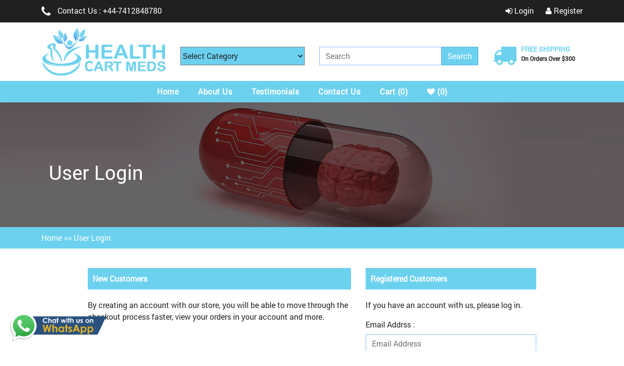

--- FILE ---
content_type: text/html; charset=UTF-8
request_url: https://www.healthcartmeds.com/login.php
body_size: 5799
content:
<!doctype html>
<html lang="en">
<head>
    <meta charset="utf-8">
<meta name="viewport" content="width=device-width, initial-scale=1, shrink-to-fit=no">
<link rel="canonical" href="https://www.healthcartmeds.com/login.php" />
<link rel="stylesheet" type="text/css" href="https://www.healthcartmeds.com/css/bootstrap.css?v=1195346227" />
<link rel="stylesheet" type="text/css" href="https://www.healthcartmeds.com/css/animate.css" />
<link rel="stylesheet" type="text/css" href="https://www.healthcartmeds.com/css/font-awesome.css" />
<link rel="stylesheet" type="text/css" href="https://www.healthcartmeds.com/css/slick.css?v=1883860866" />
<link rel="stylesheet" type="text/css" href="https://www.healthcartmeds.com/css/style.css?v=44472451" />
<link rel="icon" href="https://www.healthcartmeds.com/images/favicon.png">
<script type="text/javascript" src="//translate.google.com/translate_a/element.js?cb=googleTranslateElementInit"></script>
<script type="text/javascript">
function googleTranslateElementInit() {
new google.translate.TranslateElement({pageLanguage: 'en'}, 'google_translate_element');
}
</script>
	<!-- Global site tag (gtag.js) - Google Analytics -->
<script async src="https://www.googletagmanager.com/gtag/js?id=G-3G53FY7H0D"></script>
<script>
  window.dataLayer = window.dataLayer || [];
  function gtag(){dataLayer.push(arguments);}
  gtag('js', new Date());

  gtag('config', 'G-3G53FY7H0D');
</script>

<meta name="google-site-verification" content="aHexqQyRn_KSpal98PWgC5iMZsuVMCO_RjpQ7BtVmd0" />    <title>Health Kart Meds | Login</title>
    <meta name="robots" content="noindex"/>
</head>
<body>
    <style>
    #suggesstion-box{position: absolute;width: 100%;}
    #search-box-keywords{padding: 10px;border: #a8d4b1 1px solid;border-radius:4px;}
    #keyword-list{list-style:none;margin-top:-3px;padding:0;width:100%;}
    #keyword-list li{padding: 10px; background: #f0f0f0; border-bottom: #bbb9b9 1px solid;}
    #keyword-list li:hover{background:#ece3d2;cursor: pointer;}
</style>
<style>
.goog-te-banner-frame.skiptranslate {
    display: none !important;
    } 
body {
    top: 0px !important; 
    }
.goog-logo-links {
   display:none !important;
} 

.goog-te-gadgets{
   color: transparent !important;
}
</style>
<header>
        <div class="header-top">
            <div class="container">
                <div class="row">
                    <div class="col-md-12">
                        <ul class="header-left">
                                                    <li><a href="tel:+44-7412848780"><i class="fa fa-phone"></i> Contact Us : +44-7412848780</a></li>
                            <!--<li><a href="tel:++44-7412848780"><i class="fa fa-phone"></i> Contact Us :+44-7412848780</a></li>-->
                        </ul>
                        <ul class="header-right">
                                                        <li><a href="https://www.healthcartmeds.com/login.php"><i class="fa fa-sign-in"></i> Login</a></li>
                            <li><a href="https://www.healthcartmeds.com/register.php"><i class="fa fa-user"></i> Register</a></li>
                            <!--
                            <li class="dropdown">
                                <a class="dropdown-toggle" href="javascript:void(0);" id="logindropdown" role="button" data-toggle="dropdown" aria-haspopup="true" aria-expanded="false">User Name</a>
                                <div class="dropdown-menu" aria-labelledby="logindropdown">
                                    <a class="dropdown-item" href="javascript:void(0);">Logout</a>
                                </div>
                            </li>
-->
                        </ul>
                    </div>
                </div>
            </div>
        </div>
        <div class="header-middle">
            <div class="container">
                <div class="row">
                    <div class="col-md-3">
                        <div class="logo">
                            <a href="https://www.healthcartmeds.com"><img src="https://www.healthcartmeds.com/images/logo.png" alt="Health Kart Medicines - An Online Pharmacy" title="Health Kart Medicines - An Online Pharmacy" /></a>
                        </div>
                        <button class="navbar-toggler d-md-none m_menu" type="button" data-toggle="collapse" data-target="#navbarSupportedContent" aria-controls="navbarSupportedContent" aria-expanded="false" aria-label="Toggle navigation">
                            <i class="fa fa-bars"></i>
                        </button>
                    </div>
                    <div class="col-md-9 mt40 mbl_mt10 tab_mt0">
                        <div class="row">
                            <div class="col-lg-4 col-md-6 col-6">
                                <div class="select-items2">
                                    <select id="__CatValue" onchange="__CatUrl(this.value);">
                                        <option value="">Select Category</option>
                                                                                <option value="https://www.healthcartmeds.com/cat/erectile-dysfunction">Erectile Dysfunction</option>
                                                                                <option value="https://www.healthcartmeds.com/cat/opioids">Opioids</option>
                                                                                <option value="https://www.healthcartmeds.com/cat/depressants-and-anxiety">Depressants And Anxiety</option>
                                                                                <option value="https://www.healthcartmeds.com/cat/adhd">ADHD</option>
                                                                                <option value="https://www.healthcartmeds.com/cat/hallucinogens">Hallucinogens</option>
                                                                                <option value="https://www.healthcartmeds.com/cat/muscle-relaxer">Muscle Relaxer</option>
                                                                                <option value="https://www.healthcartmeds.com/cat/narcolepsy">Narcolepsy</option>
                                                                                <option value="https://www.healthcartmeds.com/cat/fat-burner">Fat Burner</option>
                                                                            </select>
                                </div>
                            </div>
                            <div class="col-lg-5 col-md-6 col-6">
                                <form method="post" action="/login.php" autocomplete="off">
                                    <input type="text" class="form-control" placeholder="Search" name="keyword" id="keywords" required/>
                                    <input type="hidden" name="slug" id="slug">
                                    <div id="suggesstion-box-keywords" style="position: absolute;width: 93%;z-index: 10000;"></div>
                                    <input type="submit" class="btn btn-primary search-btn" value="Search" name="search_product"/>
                                </form>
                            </div>
                            <div class="col-lg-3 col-md-12 mbl_mt10 tab_mt20">
                                <i class="fa fa-truck truckf48"></i>
                                <div class="shopping-text">
                                    <span class="shopping-text1">free shipping</span>
                                    <span class="shopping-text2">On Orders Over $300</span>
                                </div>
                            </div>
                        </div>
                    </div>
                </div>
            </div>
        </div>
        <nav class="navbar navbar-expand-lg">
            <div class="header-bottom">
                <div class="container">
                    <div class="collapse navbar-collapse" id="navbarSupportedContent">
                        <ul class="navbar-nav">
                            <li class="nav-item active"><a href="https://www.healthcartmeds.com">Home</a></li>
                            <li class="nav-item"><a href="https://www.healthcartmeds.com/about.php">About Us</a></li>
                            <!--<li class="nav-item"><a href="/video.php">Video Gallery</a></li>-->
                            <li class="nav-item"><a href="https://www.healthcartmeds.com/testimonial.php">Testimonials</a></li>
                            <li class="nav-item"><a href="https://www.healthcartmeds.com/contact.php">Contact Us</a></li>
                            <li class="nav-item"><a href="https://www.healthcartmeds.com/cart.php">Cart (<span id="id-cart-value"></span>)</a></li>
                            <li class="nav-item"><a href="https://www.healthcartmeds.com/wishlist.php"><i class="fa fa-heart"></i> (<span id="id-cartwish-value"></span>)</a></li>
                            <li class="nav-item" style="height:24px;overflow:hidden"><span id="google_translate_element"></span></li>
                            <!--
                                                    <li class="nav-item dropdown">
                                                        <a class="nav-link dropdown-toggle" href="#" id="navbarDropdown" role="button" data-toggle="dropdown" aria-haspopup="true" aria-expanded="false">Dropdown</a>
                                                        <div class="dropdown-menu" aria-labelledby="navbarDropdown">
                                                            <a class="dropdown-item" href="#">Action</a>
                                                            <a class="dropdown-item" href="#">Another action</a>
                                                            <div class="dropdown-divider"></div>
                                                            <a class="dropdown-item" href="#">Something else here</a>
                                                        </div>
                                                    </li>
-->
                        </ul>
                    </div>
                </div>
            </div>
        </nav>
    </header>    <section class="breadcrum-img">
        <div class="overlay"></div>
        <div class="container">
            <div class="col-md-12">
                <h1>User Login</h1>
            </div>
        </div>
        <div class="breadcrum-name">
            <div class="container">
                <div class="row">
                    <div class="col-md-12">
                        <a href="https://www.healthcartmeds.com">Home</a> >> <a href="https://www.healthcartmeds.com"> User Login</a>
                    </div>
                </div>
            </div>
        </div>
    </section>
    <section class="cart-table">
        <div class="container">
            <div class="row">
                <div class="col-md-6 offset-1">
                    <span class="page-heading">New Customers</span>
                    <p class="mt20">By creating an account with our store, you will be able to move through the checkout process faster, view your orders in your account and more.</p>
                    <a href="https://www.healthcartmeds.com/register.php" class="btn btn-primary register-btn">Register</a>
                </div>
                <div class="col-md-4">
                    <span class="page-heading">Registered Customers</span>
                    <p class="mt20">If you have an account with us, please log in.</p>
                                        <form action="" method="post" onsubmit="return __logged();">
                        <div class="form-group">
                            <label>Email Addrss :</label>
                            <input type="text" class="form-control" placeholder="Email Address" autocomplete="off" id="log_email" name="log_email" required />
                            <span style='color:red;font-size:16px;' id='emailog_err'></span>                        </div>
                        <div class="form-group">
                            <label>Password :</label>
                            <input type="password" class="form-control" id="log_pass" placeholder="Enter Password" name="log_pass" required autocomplete="off"/>
                            <span style='color:red;font-size:16px;' id='logpass_err'></span>                        </div>
                        <div class="form-group">
                            <input type="submit" class="btn btn-primary" value="Login" name="__logged" />
                        </div>
                    </form>
                </div>
            </div>
        </div>
    </section>
    <section class="bg-color">
        <div class="container">
            <div class="row">
                <div class="col-md-3">
                    <a href="javascript:void(0)">
                        <img class="tabimg" src="https://www.healthcartmeds.com/images/white-logo.png" alt="Health Kart Medicines - An Online Pharmacy" title="Health Kart Medicines - An Online Pharmacy" />
                    </a>
                </div>
                <div class="col-md-6">
                                        <span class="footer-heading">About Us</span>
                    <p>Established in 2010, HealthcartMeds is one of the most trusted online pharmacy, with over 15&nbsp;years of experience in dispensing quality medications. At HealthcartMeds, we help you look after your own health effortlessly as well as take care of your loved ones wherever they may reside. You can                </div>
                <div class="col-md-3">
                    <span class="footer-heading">Follow us</span>
                    <ul class="social">
                                                <li><a href=""><i class="fa fa-facebook"></i></a></li>
                        <li><a href=""><i class="fa fa-twitter"></i></a></li>
                        <li><a href=""><i class="fa fa-linkedin"></i></a></li>
                        <li><a href=""><i class="fa fa-youtube"></i></a></li>
                    </ul>
                </div>
            </div>
        </div>
    </section>
    <footer>
        <div class="container">
            <div class="row">
                <div class="col-md-3">
                    <span class="footer-heading2">Payment Methods</span>
                    <ul class="footer-payment">
                        <li><img src="https://www.healthcartmeds.com/images/payment-logo/money-gram.jpg" alt="MoneyGram" title="MoneyGram" /></li>
                        <li><img src="https://www.healthcartmeds.com/images/payment-logo/bitcoin.jpg" alt="Bitcoin" title="Bitcoin" /></li>
                        <li><img src="https://www.healthcartmeds.com/images/payment-logo/western-union.jpg" alt="Western Union" title="Western Union" /></li>
                        <li><img src="https://www.healthcartmeds.com/images/payment-logo/wire-transfer.jpg" alt="Wire Transfer" title="Wire Transfer" /></li>
                        <li><img src="https://www.healthcartmeds.com/images/payment-logo/skrill.jpg" alt="Skrill" title="Skrill" /></li>
                        <!--<li><img src="https://www.healthcartmeds.com/images/payment-logo/visa.jpg" alt="Visa" title="Visa" /></li>-->
                    </ul>
                </div>
                <div class="col-md-3">
                    <span class="footer-heading2">Quick Links</span>
                    <ul class="footer-menu">
                        <li><a href="https://www.healthcartmeds.com">Home</a></li>
                        <li><a href="https://www.healthcartmeds.com/about.php">About Us</a></li>
                        <li><a href="https://www.healthcartmeds.com/video.php">Video Gallery</a></li>
                        <li><a href="https://www.healthcartmeds.com/testimonial.php">Testimonials</a></li>
                        <li><a href="https://www.healthcartmeds.com/contact.php">Contact Us</a></li>
                    </ul>
                </div>
                <div class="col-md-3">
                    <span class="footer-heading2">Categories</span>
                    <ul class="footer-menu">
                                                <li><a href="https://www.healthcartmeds.com/cat/erectile-dysfunction">Erectile Dysfunction</a></li>
                                               <li><a href="https://www.healthcartmeds.com/cat/opioids">Opioids</a></li>
                                               <li><a href="https://www.healthcartmeds.com/cat/depressants-and-anxiety">Depressants and Anxiety</a></li>
                                               <li><a href="https://www.healthcartmeds.com/cat/adhd">ADHD</a></li>
                                               <li><a href="https://www.healthcartmeds.com/cat/hallucinogens">Hallucinogens</a></li>
                                           </ul>
                </div>
                <div class="col-md-3">
                    <span class="footer-heading2">Get In Touch</span>
                    <ul class="footer-address">
                                                <li><a href="tel:+44-7412848780"><i class="fa fa-phone"></i><p>+44-7412848780</p></a></li>
                        <li><a href="mailto:sales@healthcartmeds.com"><i class="fa fa-envelope"></i><p>sales@healthcartmeds.com</p></a></li>
                        <li><a href="javascript:void(0);"><i class="fa fa-map-marker"></i><p>One Takeda Parkway, Deerfield, IL 60015</p></a></li>
                    </ul>
                </div>
            </div>
        <script src="//code.tidio.co/sohvb6nvhoyvufk4mnhfpulqhx9lo8pm.js" async></script>        </div>
        <div class="footer-bottom">
            <div class="container">
                <div class="row">
                    <div class="col-md-12">
                        <p>&copy; 2026 <a href="https://www.healthcartmeds.com">Health Kart Meds - An Online Pharmacy</a>. All Rights Reserved. </p>
                    </div>
                </div>
            </div>
        </div>
    </footer>
    
<a href="whatsapp://send?phone=+44-7412848780&amp;text=Hello, I would like to know more about your services." data-action="share/whatsapp/share" class="d-md-none whatsapp-link"><img src="https://www.healthcartmeds.com/images/whatsapp.png" alt="whatsapp" title="whatsapp" /></a>
<a href="https://web.whatsapp.com/send?phone=+44-7412848780&amp;text=Hello, I would like to know more about your services." target="_blank" class="mblnone whatsapp-link"><img src="https://www.healthcartmeds.com/images/whatsapp.png" alt="whatsapp" title="whatsapp" /></a></body>
<script type="text/javascript" src="https://www.healthcartmeds.com/js/jquery-3.2.1.js"></script>
<script src="https://code.jquery.com/jquery-3.2.1.min.js"></script>
<script type="text/javascript" src="https://www.healthcartmeds.com/js/popper.js"></script>
<script type="text/javascript" src="https://www.healthcartmeds.com/js/bootstrap.js"></script>
<script type="text/javascript" src="https://www.healthcartmeds.com/js/slick.js"></script>
<script type="text/javascript" src="https://www.healthcartmeds.com/js/wow.js"></script>
<script type="text/javascript" src="https://www.healthcartmeds.com/js/function.js?v=1358894956"></script>
<script type="text/javascript">
function __CatUrl(value){
    if(value !=''){
       window.location.href = value;
    }
    else{
        alert("Please Select Any Category");
    }
}
</script>
<script type="text/javascript">
function __SearchAlgo(value){
    if(value.length == 0){
       return false;
    }
    else{
        var xhttp = new XMLHttpRequest();
    }
}
</script>
<script type="text/javascript">
$(document).ready(function(){
  $("#keywords").keyup(function(){
        var url_path = "https://www.healthcartmeds.com/";
        var str = document.getElementById("keywords").value;
        if(str.length == 0){
          ele =  document.getElementById("suggesstion-box-keywords").style.display = 'none';
        }
        else{
    $.ajax({
    type: "POST",
    url: url_path+"ajax/read-product.php",
    data:'skeywords='+str,
    success: function(data){
      $("#suggesstion-box-keywords").show();
      $("#suggesstion-box-keywords").html(data);
      $("#keywords").css("background","#FFF");
    }
    });
    }
  });
});

function select_keywords(val,slug) {
$("#keywords").val(val);
$("#slug").val(slug);
$("#suggesstion-box-keywords").hide();
}
</script>
<!--Start of Tawk.to Script-->
<!--<script src="//code.jivosite.com/widget/oemISYZsu0" async></script>-->

<script>
    
// var Tawk_API=Tawk_API||{}, Tawk_LoadStart=new Date();
// (function(){
// var s1=document.createElement("script"),s0=document.getElementsByTagName("script")[0];
// s1.async=true;
// s1.src='https://embed.tawk.to/5b692ccde21878736ba2b034/default';
// s1.charset='UTF-8';
// s1.setAttribute('crossorigin','*');
// s0.parentNode.insertBefore(s1,s0);
// })();
</script>

<!--End of Tawk.to Script-->
<script>
jQuery(document).ready(function($) {
    var retrievedObject = null;
    if (localStorage) {
        retrievedObject = localStorage.getItem('MedsArray');
    } else {
        alert("Error: This browser is still not supported; Please use google chrome!");
    }
    var parsedArray = null;
    if (retrievedObject){
        parsedArray = JSON.parse(retrievedObject);
    }
    if(parsedArray == null){
        $("#id-cart-value").html(0);
    }else{
        $("#id-cart-value").html(parsedArray.length);
    }
	
});
</script>
<script>
jQuery(document).ready(function($) {
    var retrievedObject = null;
    if (localStorage) {
        retrievedObject = localStorage.getItem('MedsArrayWish');
    } else {
        alert("Error: This browser is still not supported; Please use google chrome!");
    }
    var parsedArray = null;
    if (retrievedObject){
        parsedArray = JSON.parse(retrievedObject);    
    }
    if(parsedArray == null){
        $("#id-cartwish-value").html(0);
    }else{
        $("#id-cartwish-value").html(parsedArray.length);
    }
	
});
</script>
 <script type="text/javascript" src="https://www.healthcartmeds.com/js/validation.js"></script>
</html>

--- FILE ---
content_type: text/css
request_url: https://www.healthcartmeds.com/css/style.css?v=44472451
body_size: 2430
content:
@font-face {
    font-family: 'Roboto';
    src: url('../fonts/Roboto-Regular.eot');
    src: url('../fonts/Roboto-Regular.eot') format('embedded-opentype'),
        url('../fonts/Roboto-Regular.woff') format('woff'),
        url('../fonts/Roboto-Regular.ttf') format('truetype'),
        url('../fonts/Roboto-Regular.svg#Roboto-Regular') format('svg');
    font-weight: normal;
    font-style: normal;
}
*{margin: 0;padding: 0;list-style-type: none;outline: inherit;color: inherit;font-family: "Roboto";}
section{padding-bottom: 40px;}
.error-btn{text-align:center;background:#6cd1ef;color:#fff;padding:10px 0px;display:block;margin:10px auto;width:200px;}
.error-btn:hover{color:#fff;}
.mt20{margin-top: 20px;}
.mt10{margin-top: 10px;}
.mt40{margin-top: 40px;}
.mr20{margin-right: 20px;}
.mb20{margin-bottom: 20px;}
.w200{width: 200px;}
.mr30{margin-right: 30px;}
.register-btn{margin-top: 148px;}
.fw{display: inline-block;width: 100%;}
.header-top{background-color: #1f2022;padding: 10px 0;color: #fff}
ul.header-left{float: left;}
ul.header-left li a i{font-size: 24px;margin-right: 10px;vertical-align: middle}
ul.header-right{float: right;}
ul.header-right li{display: inline-block;margin-right: 20px;}
ul.header-right li:nth-last-child(1){margin-right: 0}
.header-middle{display: inline-block;width: 100%;padding: 10px 0}
.view-more{color: #444;float: right;}
.view-more:hover{color: #6cd1ef}
.custom-select{position:relative;}
.custom-select select{display:none}
.select-selected{background-color:#6cd1ef}
.select-selected:after{position:absolute;content:"";top:20px;right:10px;width:0;height:0;border:6px solid transparent;border-color:#fff transparent transparent}
.select-selected.select-arrow-active:after{border-color:transparent transparent #fff;top:15px}
.select-items div,.select-selected{color:#fff;padding:8px 16px;border:1px solid transparent;border-color:transparent transparent rgba(0,0,0,0.1);cursor:pointer;user-select:none}
.select-items{position:absolute;background-color:#6cd1ef;top:100%;left:0;right:0;z-index:99}
.select-hide{display:none}
.select-items div:hover,.same-as-selected{background-color:rgba(0,0,0,0.1)}
.search-btn{position: absolute;top: 0px;right: 15px;}
.truckf48{font-size: 48px;line-height: 35px;color: #6cd1ef;float: left;margin-right: 10px;}
.shopping-text{display: inline-block;width: calc(100% - 60px);}
.shopping-text1{color: #6cd1ef;font-size: 14px;font-weight: 600;display: inline-block;width: 100%;text-transform: uppercase;margin-top: -6px;float: left}
.shopping-text2{color: #1f2022;font-size: 12px;font-weight: 600;display: inline-block;width: 100%;float: left}
.header-bottom{background-color: #6cd1ef;width: 100%;}
ul.navbar-nav{padding: 10px 0;margin: 0 auto}
ul.navbar-nav li.nav-item{margin-right: 40px;}
ul.navbar-nav li.nav-item:nth-last-child(1){margin-right: 0}
ul.navbar-nav li.nav-item a{color: #fff;font-weight: 600;letter-spacing: 0.5px;}
ul.home-add li{margin-bottom: 30px;}
ul.home-add li:nth-last-child(1){margin-bottom: 0;}
.page-heading{font-size: 16px;font-weight: 600;background-color: #6cd1ef;width: 100%;display: inline-block;color: #fff;padding: 10px;}
.product-Shadow{box-shadow: 0 4px 10px 0 rgba(0, 0, 0, 0.2), 0 4px 20px 0 rgba(0, 0, 0, 0.19);margin-top: 40px;}
.product-border{margin-top: 40px;}
.product-border .product-text{border:1px solid #6cd1ef;}
.product-Shadow img{width: 100%;}
.category-Shadow{box-shadow: 0 4px 10px 0 rgba(0, 0, 0, 0.2), 0 4px 20px 0 rgba(0, 0, 0, 0.19);margin-bottom: 40px;}
.category-Shadow img{width: 100%;}
.product-text{padding: 10px;}
.product-name{font-size: 14px;font-weight: 600;width: 100%;display: inline-block;height: 46px;overflow: hidden}
.product-price{font-size: 14px;font-weight: 600;color: #6cd1ef;width: 100%;display: inline-block}
#product img{width: 100%;}
ul#clothing-nav{display: inline-block;width: 100%}
ul#clothing-nav li{display: inline-block;margin-right: 20px;}
ul#clothing-nav li a{display: inline-block}
ul#clothing-nav li a.active{background-color: #6cd1ef;color: #fff;padding: 10px;}
.widgets{margin-bottom: 40px;display: inline-block;width: 100%}
.TestimonialSlider{padding-top: 40px;}
.testimonial-text{font-size: 14px;}
.testimonial-block{display: inline-block;width: 100%;margin-top: 20px;}
.testimonial-block img{width: 100px;float: left;margin-right: 10px;}
.testimonial-name{width: calc(100% - 110px);float: left;margin-top: -6px;font-size: 14px;font-weight: 600}
.support-icon{float: left;background-color: #6cd1ef;color: #fff;padding: 15px;font-size: 24px;margin-right: 10px;}
.support-text{width: calc(100% - 60px);display: inline-block;font-size: 18px;font-weight: 600}
.support-text a{color: #6cd1ef;font-weight: normal}
.most-view{display: inline-block;width: 100%}
.most-view img{width: 110px;float: left;margin-right: 10px;}
.most-view-text{display: inline-block;width: calc(100% - 120px);}
.most-view-text1{font-size: 14px;font-weight: 600;}
.bg-color{background-color: #6cd1ef;padding: 20px;}
.footer-heading{color: #fff;font-size: 18px;font-weight: 600;text-transform: uppercase}
.text-footer{color: #fff;font-size: 14px;line-height: 22px;letter-spacing: 0.6px;text-align: justify;}
ul.social{margin-top: 20px;}
ul.social li{border: 1px solid #fff;width: 40px;height: 40px;border-radius: 100%;display: inline-block;margin-right: 10px;}
ul.social li:nth-last-child(1){margin-right: 0}
ul.social li a{display: inline-block;width: 100%;}
ul.social li a i{color: #fff;font-size: 24px;padding-top: 7px;text-align: center;width: 100%;}
.shadow2{box-shadow: 0 4px 10px 0 rgba(0, 0, 0, 0.2), 0 4px 20px 0 rgba(0, 0, 0, 0.19);padding: 20px 10px;}
.wtext{display: inline-block;width: calc(100% - 50px);display: inline-block}
.wicon{float: left;margin-right: 10px;font-size: 40px;color: #6cd1ef}
.wtext1{font-size: 16px;font-weight: 600;text-transform: uppercase;display: inline-block;width:100%;}
.wtext2{font-size: 14px;font-weight: normal;display: inline-block;width:100%;}
footer{padding-top: 20px;}
.footer-heading2{font-size: 18px;color: 444;font-weight: 600;text-transform: uppercase}
ul.footer-menu{margin-top: 10px;display: inline-block;width: 100%;}
ul.footer-menu li{display: inline-block;margin-bottom: 10px;font-size: 14px;color: 444;width: 100%;}
ul.footer-address{margin-top: 10px;}
ul.footer-address li a i{font-size: 32px;color: #6cd1ef;float: left;margin-right: 10px;width: 40px;text-align: center;}
ul.footer-address li a p{display: inline-block;width: calc(100% - 50px);}
.footer-bottom{background-color: #6cd1ef;margin-top: 10px;}
.footer-bottom p{margin: 0;padding: 5px 0;text-align: center}
.breadcrum-img{background-image: url(../images/breadcrum.jpg);background-size: cover;position: relative;background-repeat: no-repeat;width: 100%;padding-bottom: 0;margin-bottom: 40px;}
.overlay{position: absolute;width: 100%;height: 100%;left: 0;right: 0;bottom: 0;left: 0;background-color: rgba(0,0,0,0.6);}
h1{color: #fff;padding: 120px 0 80px 0}
.breadcrum-name{background-color: #6cd1ef;position: relative;color: #fff;padding: 10px 0}
.about{font-size: 16px;font-family: sans-serif;letter-spacing: 0.5px;text-align: justify;line-height: 26px;}
.about h3{line-height: 18px;font-weight: 600;margin-bottom: 20px;}
.about img{width: 100%;max-width: 400px;float: left;margin-right: 20px;margin-bottom: 10px;}
ul.category li{background-color: #fff;margin-top: 5px;padding: 10px;}
ul.category li a{color: #444;}
.detail img{width: 100%;}
.detail h1{line-height: 32px;font-weight: 600;font-size: 34px; padding:0;color:#111;}
.detail h2{line-height: 18px;font-weight: 600;font-size: 18px;}
.doage-select{width: 200px;display: inline-block;}
.doage-select .select-selected{background-color: #fff}
.doage-select .select-items div, .doage-select .select-selected{color: #444;padding: 0;border-color: transparent}
.doage-select .select-selected::after{top: 11px;}

.doage-select .select-items{background-color: #fff}
.doage-select .select-selected::after{border-color: #6cd1ef transparent transparent}
.detail label{width: 110px;}
.qty-group{display: inline-block;}
.qty-group .input-group-btn{display: inline-block}
.qty-group .input-group-btn button{background-color: #6cd1ef;color: #fff}
.btnnumber{width: 50px;border: 1px solid #6cd1ef;padding: 4px 0 8px 0;margin: 0 10px;text-align: center}
.detail p{margin-top: 20px;font-family: sans-serif;letter-spacing: 0.5px;line-height: 30px;text-align: justify;margin-bottom: 20px;}
.testimonial{display: inline-block;margin-top: 20px;width: 100%;font-size: 14px;font-weight: 100;text-align: justify;letter-spacing: 0.5px;line-height: 24px;border-bottom: 4px solid #6cd1ef;padding-bottom: 20px;}
.testimonial img{width: 100%;max-width: 200px;float: left;margin-right: 20px;}
.testimonial h6{font-weight: bold}
#map iframe{height: 300px;width: 100%;margin-top: 20px;}
ul.contact-address{display: inline-block;width: 100%;margin-top: 20px;}
ul.contact-address li{margin-bottom: 20px;}
ul.contact-address li:nth-last-child(1){margin-bottom: 0;}
ul.contact-address li i{margin: 0 20px 0 5px;font-size: 24px;color: #6cd1ef}
ul.contact-address li p{display: inline-block;width: calc(100% - 50px);letter-spacing: 0.5px;margin: 0}
ul.footer-payment{margin-left: -15px;margin-right: -15px;}
ul.footer-payment{display: inline-block;width: 100%;margin-top: 20px;}
ul.footer-payment li{width: 50%;padding-left: 15px;padding-right: 15px;float: left;margin-bottom: 5px;}
ul.footer-payment li img{width: 100%;}
.cart-table table tr td img{width: 100px;float: left;margin-right: 10px;margin-bottom: 5px;}
.cart-table table tr td, .cart-table table tr th{min-width: 200px;width: auto}
/*.cart-table table tr td:nth-last-child(1), .cart-table table tr th:nth-last-child(1){width: 80px;max-width: 80px;min-width: 80px;}*/
.payradio{margin: 0 10px 0 0}

.select-items2 option:hover,.same-as-selected{background-color:rgba(0,0,0,0.1)}
.select-items2 option{color:#fff;padding:5px;border:1px solid transparent;border-color:transparent transparent rgba(0,0,0,0.1);cursor:pointer;user-select:none}
.select-items2{background-color:#6cd1ef;top:100%;left:0;right:0;z-index:99}
.select-items2 select{width: 100%;background-color: #6cd1ef;height: 38px;position: relative}
ul.header-left li{display:inline-block;margin-right:10px;}
ul.header-left li:nth-last-child(1){margin-right:0;}
ul.subproductname{display:inline-block;}
ul.subproductname li{padding:0 0 0 10px;}
ul.category li i.collapsed:before{font-family:FontAwesome;content:"\f067";display:block;float:right;cursor: pointer;font-style: normal;}
ul.category li i:before{font-family:FontAwesome;content:"\f068";display:block;float:right;cursor: pointer;font-style: normal;}
@media (min-width:992px) and (max-width:1199px){
    ul.navbar-nav li.nav-item{margin-right: 30px;}
    .logo img{width: 100%}
    .shopping-text1{font-size: 12px;}
    .shopping-text2{line-height: 12px;letter-spacing: 1px;font-size: 14px;}
    .tabimg{width: 100%}
}
@media (min-width:768px) and (max-width:991px){
    .logo img{width: 100%;}
    .tab_mt0{margin-top: 0}
    .tab_mt20{margin-top: 20px;}
    .header-bottom .collapse{display: block}
    ul.navbar-nav{display: inline-block}
    ul.navbar-nav li.nav-item{display: inline-block;margin-right: 12px;}
    ul.navbar-nav li.nav-item:nth-last-child(1){margin-right: 0}
    ul.navbar-nav li.nav-item a{font-weight: 100;font-size: 14px;}
    .tabimg{width: 100%;}
    ul.social li{margin-bottom: 20px;}
    h1{padding: 60px 0 80px 0;font-size: 22px;}
    .register-btn{margin-top: 125px;}
}
@media (max-width:767px){
    ul.header-right{float:left;}
    .logo{float: left;width: 200px;}
    .logo img{width: 100%;}
    .m_menu{float: right;font-size: 36px;margin-top: 20px;padding: 0;}
    .mbl_mt10{margin-top: 10px}
    .mbl_mb20{margin-bottom: 20px;}
    .select-items div, .select-selected{padding: 5px;}
    .HotProduct, .BestSeller {margin: 0 auto;width: 260px;}
    .breadcrum-img{background-size: contain;}
    h1{padding: 30px 0 20px 0;font-size: 18px;}
    .testimonial{margin: 0 auto;width: 270px;display: table}
    .testimonial img{width: 100%;margin-bottom: 20px;margin-right: 0;max-width: 100%}
    .RelatedProduct{margin: 0 auto;width: 280px;}
    .doage-select{width: 120px;}
    .qty-group{width: 135px;}
    .qty-group .btn-number{padding: 5px;}
    .register-btn{margin-top: 10px;margin-bottom: 20px;}
    .offset-1{margin-left: 0}
    a.mblnone.whatsapp-link {display: none;}
}
.whatsapp-link{position:fixed;bottom:20px;left:20px;z-index:999;width:200px;}
.whatsapp-link img{width:100%;}

--- FILE ---
content_type: application/x-javascript
request_url: https://www.healthcartmeds.com/js/function.js?v=1358894956
body_size: 782
content:
var x,i,j,selElmnt,a,b,c;for($(".HomeSlider").slick({infinite:!0,slidesToShow:1,slidesToScroll:1,autoplay:!0}),$(".HotProduct").slick({infinite:!0,slidesToShow:1,slidesToScroll:1,autoplay:!1}),$(".TestimonialSlider").slick({infinite:!0,slidesToShow:1,slidesToScroll:1,autoplay:!1}),$(".BestSeller").slick({infinite:!0,slidesToShow:1,slidesToScroll:1,autoplay:!1}),$(".RelatedProduct").slick({infinite:!0,slidesToShow:4,slidesToScroll:1,autoplay:!1,responsive:[{breakpoint:1024,settings:{slidesToShow:3,slidesToScroll:1,infinite:!0,dots:!0}},{breakpoint:767,settings:{slidesToShow:1,slidesToScroll:1,arrows:!1}}]}),(new WOW).init(),x=document.getElementsByClassName("custom-select"),i=0;i<x.length;i++){for(selElmnt=x[i].getElementsByTagName("select")[0],(a=document.createElement("DIV")).setAttribute("class","select-selected"),a.innerHTML=selElmnt.options[selElmnt.selectedIndex].innerHTML,x[i].appendChild(a),(b=document.createElement("DIV")).setAttribute("class","select-items select-hide"),j=0;j<selElmnt.length;j++)(c=document.createElement("DIV")).innerHTML=selElmnt.options[j].innerHTML,c.addEventListener("click",function(e){var t,l,s,a,i;for(a=this.parentNode.parentNode.getElementsByTagName("select")[0],i=this.parentNode.previousSibling,l=0;l<a.length;l++)if(a.options[l].innerHTML==this.innerHTML){for(a.selectedIndex=l,i.innerHTML=this.innerHTML,t=this.parentNode.getElementsByClassName("same-as-selected"),s=0;s<t.length;s++)t[s].removeAttribute("class");this.setAttribute("class","same-as-selected");break}i.click()}),b.appendChild(c);x[i].appendChild(b),a.addEventListener("click",function(e){e.stopPropagation(),closeAllSelect(this),this.nextSibling.classList.toggle("select-hide"),this.classList.toggle("select-arrow-active")})}function closeAllSelect(e){var t,l,s,a=[];for(t=document.getElementsByClassName("select-items"),l=document.getElementsByClassName("select-selected"),s=0;s<l.length;s++)e==l[s]?a.push(s):l[s].classList.remove("select-arrow-active");for(s=0;s<t.length;s++)a.indexOf(s)&&t[s].classList.add("select-hide")}document.addEventListener("click",closeAllSelect),$(".btn-number").click(function(e){e.preventDefault(),fieldName=$(this).attr("data-field"),type=$(this).attr("data-type");var t=$("input[name='"+fieldName+"']"),l=parseInt(t.val());isNaN(l)?t.val(0):"minus"==type?(l>t.attr("min")&&t.val(l-1).change(),parseInt(t.val())==t.attr("min")&&$(this).attr("disabled",!0)):"plus"==type&&(l<t.attr("max")&&t.val(l+1).change(),parseInt(t.val())==t.attr("max")&&$(this).attr("disabled",!0))}),$(".input-number").focusin(function(){$(this).data("oldValue",$(this).val())}),$(".input-number").change(function(){minValue=parseInt($(this).attr("min")),maxValue=parseInt($(this).attr("max")),valueCurrent=parseInt($(this).val()),name=$(this).attr("name"),valueCurrent>=minValue?$(".btn-number[data-type='minus'][data-field='"+name+"']").removeAttr("disabled"):(alert("Sorry, the minimum value was reached"),$(this).val($(this).data("oldValue"))),valueCurrent<=maxValue?$(".btn-number[data-type='plus'][data-field='"+name+"']").removeAttr("disabled"):(alert("Sorry, the maximum value was reached"),$(this).val($(this).data("oldValue")))});

--- FILE ---
content_type: application/x-javascript
request_url: https://www.healthcartmeds.com/js/validation.js
body_size: 1247
content:
function __validate(){
  var check     =   true;
  var name      =   document.getElementById("__name").value;   
  var compname  =   document.getElementById("__compname").value; 
  var phone     =   document.getElementById("__phone").value; 
  var email     =   document.getElementById("__email").value; 
  var msg       =   document.getElementById("__message").value;
  //validation checked condition
    if(name == ''){
      document.getElementById("err_name").innerHTML     = "Name is Required !";
      document.getElementById("__name").focus();
      document.getElementById("__name").style.border    = "1px solid red";
      check = false;
    }
    if(compname == ''){
      document.getElementById("err_compname").innerHTML  = "Company Name is Required !";
      document.getElementById("__compname").focus();
      document.getElementById("__compname").style.border = "1px solid red";
      check = false;
    }
    if(phone == ''){
      document.getElementById("err_phone").innerHTML  = "Phone No is Required !";
      document.getElementById("__phone").focus();
      document.getElementById("__phone").style.border = "1px solid red";
      check = false;
    }
    if(email == ''){
      document.getElementById("err_email").innerHTML  = "Email id is Required!";
      document.getElementById("__email").focus();
      document.getElementById("__email").style.border = "1px solid red";
      check = false;
    }
    if(msg == ''){
      document.getElementById("err_message").innerHTML  = "Message is Required!";
      document.getElementById("__message").focus();
      document.getElementById("__message").style.border = "1px solid red";
      check = false;
    }
    return check;
}

//signup form validation
function signup_validate(){
    var fname       = document.getElementById('__fname').value;
    var lname       = document.getElementById('__lname').value;
    var email       = document.getElementById('__email').value;
    var phone       = document.getElementById('__phone').value;
    var pwd         = document.getElementById('__pass').value;
    var confirm_pss = document.getElementById('__conpass').value;
    if(fname == ''){
       document.getElementById('fname_err').innerHTML = 'First Name is Required';
        document.getElementById('__fname').focus();
       return false;
    }
    else if(lname == ''){
        document.getElementById('lname_err').innerHTML = 'Last Name is Required';
        document.getElementById('__lname').focus();
       return false;
    }
    else if(email == ''){
        document.getElementById('email_err').innerHTML = 'Email is Required';
        document.getElementById('__email').focus();
       return false;   
    }
    else if(phone == ''){
        document.getElementById('phone_err').innerHTML = 'Phone Number is Required';
        document.getElementById('__phone').focus();
       return false;   
    }
    else if(pwd == ''){
        document.getElementById('pass_err').innerHTML = 'Password is Required';
        document.getElementById('__pass').focus();
       return false;   
    }
    else if(confirm_pss == ''){
        document.getElementById('cpwd_err').innerHTML = 'Confirm Password is Required';
        document.getElementById('__conpass').focus();
       return false;   
    }
    else if(confirm_pss != pwd){
        document.getElementById('cpwd_err').innerHTML = 'Confirm password does not macth';
        document.getElementById('__conpass').focus();
       return false;   
    }
    else if(validateEmail(email) == false){
        document.getElementById('email_err').innerHTML = 'Email id is Invalid';
        document.getElementById('__email').focus();
       return false;     
    }
    else{
        return true;
    }
}
//aunthecation checked 
function __logged(){
    var email   = document.getElementById('log_email').value;
    var pass    = document.getElementById('log_pass').value;
    if(validateEmail(email) == false){
        document.getElementById('emailog_err').innerHTML = 'Email id is Invalid';
        document.getElementById('log_email').focus();
       return false;     
    }
    else if(email == ''){
        document.getElementById('emailog_err').innerHTML = 'Email is Required';
        document.getElementById('log_email').focus();
       return false;  
    }
    else if(pass == ''){
        document.getElementById('logpass_err').innerHTML = 'Password is Required';
        document.getElementById('log_pass').focus();
       return false;  
            
    }
    else{
        return true;
    }
}
//checked email id format
function validateEmail(email){
        var reg = /^([A-Za-z0-9_\-\.])+\@([A-Za-z0-9_\-\.])+\.([A-Za-z]{2,4})$/;

        if (reg.test(email) == false) 
        {
            return false;
        }
    else{
        return true;

    }      
}
//shipping address validation here
function __ShipAddress(form){
    var first_name  =   document.getElementById("fname").value;
    var last_name   =   document.getElementById("lname").value;
    var address     =   document.getElementById("address").value;
    var city        =   document.getElementById("city").value;
    var state       =   document.getElementById("state").value;
    var country     =   document.getElementById("country").value;
    var zipcode     =   document.getElementById("zipcode").value;
    if(first_name == ''){
       document.getElementById("fname").focus();
       document.getElementById("fname").style.border    =   "1px solid red";
        return false;
    }
    else if(last_name == ''){
       document.getElementById("lname").focus();
       document.getElementById("lname").style.border    =   "1px solid red";
        return false;
    }
    else if(address == ''){
       document.getElementById("address").focus();
       document.getElementById("address").style.border    =   "1px solid red";
        return false;
    }
    else if(city == ''){
       document.getElementById("city").focus();
       document.getElementById("city").style.border    =   "1px solid red";
        return false;
    }
    else if(state == ''){
       document.getElementById("state").focus();
       document.getElementById("state").style.border    =   "1px solid red";
        return false;
    }
    else if(country == ''){
       document.getElementById("country").focus();
       document.getElementById("country").style.border    =   "1px solid red";
        return false;
    }
    else if(zipcode == ''){
       document.getElementById("zipcode").focus();
       document.getElementById("zipcode").style.border    =   "1px solid red";
        return false;
    }
    else if(form.payment_mode[0].checked==false && form.payment_mode[1].checked==false && form.payment_mode[2].checked==false && form.payment_mode[3].checked == false && form.payment_mode[4].checked == false) {
			alert('Please check at least one of the payment options.');
			return false;
		}
    else if(form.payment_mode[0].checked==true) {
			//credit card fields validation logic here
			var holder_name  =   document.getElementById("holder_name").value;
			var card_number  =   document.getElementById("card_number").value;
			var card_type    =   document.getElementById("card_type").value;
			var cvv          =   document.getElementById("cvv").value;
			var exp_date_mm  =   document.getElementById("exp_date_mm").value;
			var exp_date_yy  =   document.getElementById("exp_date_yy").value;
            if(holder_name ==''){
               document.getElementById("holder_name").focus();
                document.getElementById("holder_name").style.border    =   "1px solid red";
                return false;
               }
            else if(card_number == ''){
                   document.getElementById("card_number").focus(); 
                    document.getElementById("card_number").style.border    =   "1px solid red";
                    return false;
                }
            else if(card_type == ''){
                   document.getElementById("card_type").focus();
                    document.getElementById("card_type").style.border    =   "1px solid red";
                    return false;
                }
        else if(cvv == ''){
                   document.getElementById("cvv").focus();
                    document.getElementById("cvv").style.border    =   "1px solid red";
                    return false;
                }
        else if(exp_date_mm == ''){
                   document.getElementById("exp_date_mm").focus();
                    document.getElementById("exp_date_mm").style.border    =   "1px solid red";
                    return false;
                }
         else if(exp_date_yy == ''){
                   document.getElementById("exp_date_yy").focus();
                    document.getElementById("exp_date_yy").style.border    =   "1px solid red";
                    return false;
                }
        else{
            return true;
        }
		}
    else{
        return true;
    } 
}
//data show according the payment mode
function __checkedBox(checkbox_value){
  if(checkbox_value == "Credit Card"){
      document.getElementById("checkout-shadow").style.display = 'block';
      document.getElementById("expressvalue").style.display    = 'none';   
      document.getElementById("bitcoinvalue").style.display    = 'none';  
  } 
if(checkbox_value == "Express Money"){
     document.getElementById("expressvalue").style.display     = 'block';
    document.getElementById("checkout-shadow").style.display   = 'none';
    document.getElementById("bitcoinvalue").style.display      = 'none';
  } 
if(checkbox_value == "BitCoin"){
     document.getElementById("bitcoinvalue").style.display     = 'block';
    document.getElementById("checkout-shadow").style.display   = 'none';
    document.getElementById("expressvalue").style.display      = 'none';
  } 
}
function changestatus() {
   setTimeout(function () {
       setTimeout(function () {
           $("#message_show").hide();
       }, 5000);
   }, 500);
}  